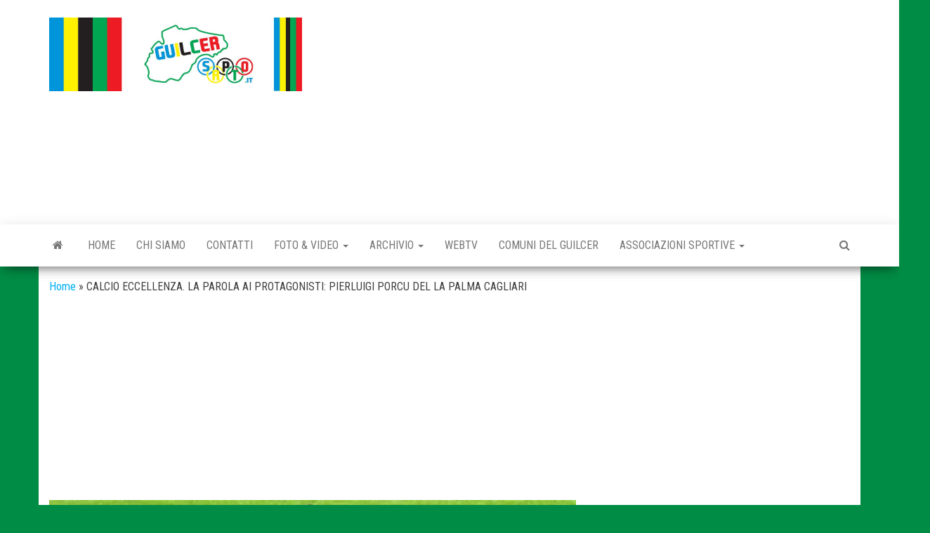

--- FILE ---
content_type: text/html; charset=UTF-8
request_url: https://guilcersport.it/calcio-eccellenza-la-parola-ai-protagonisti-pierluigi-porcu-del-la-palma-cagliari/
body_size: 15806
content:
<!DOCTYPE html>
<html lang="it-IT">
    <head>
        <meta http-equiv="content-type" content="text/html; charset=UTF-8" />
        <meta http-equiv="X-UA-Compatible" content="IE=edge">
        <meta name="viewport" content="width=device-width, initial-scale=1">
        <link rel="pingback" href="https://guilcersport.it/xmlrpc.php" />
        <meta name='robots' content='index, follow, max-image-preview:large, max-snippet:-1, max-video-preview:-1' />
	<style>img:is([sizes="auto" i], [sizes^="auto," i]) { contain-intrinsic-size: 3000px 1500px }</style>
	
	<!-- This site is optimized with the Yoast SEO plugin v25.2 - https://yoast.com/wordpress/plugins/seo/ -->
	<title>CALCIO ECCELLENZA. LA PAROLA AI PROTAGONISTI: PIERLUIGI PORCU DEL LA PALMA CAGLIARI - Guilcer Sport</title>
	<link rel="canonical" href="https://guilcersport.it/calcio-eccellenza-la-parola-ai-protagonisti-pierluigi-porcu-del-la-palma-cagliari/" />
	<meta property="og:locale" content="it_IT" />
	<meta property="og:type" content="article" />
	<meta property="og:title" content="CALCIO ECCELLENZA. LA PAROLA AI PROTAGONISTI: PIERLUIGI PORCU DEL LA PALMA CAGLIARI - Guilcer Sport" />
	<meta property="og:description" content="Basta leggere il curriculum (in allegato al servizio) della sua lunga e prestigiosa carriera sino a oggi, per rendersi conto come per il&hellip;" />
	<meta property="og:url" content="https://guilcersport.it/calcio-eccellenza-la-parola-ai-protagonisti-pierluigi-porcu-del-la-palma-cagliari/" />
	<meta property="og:site_name" content="Guilcer Sport" />
	<meta property="article:publisher" content="https://www.facebook.com/guilcersport" />
	<meta property="article:published_time" content="2016-07-17T10:23:06+00:00" />
	<meta property="article:modified_time" content="2016-09-17T13:59:29+00:00" />
	<meta property="og:image" content="https://i0.wp.com/guilcersport.it/wp-content/uploads/2016/09/Pierluigi-Porcu.jpg?fit=440%2C270&ssl=1" />
	<meta property="og:image:width" content="440" />
	<meta property="og:image:height" content="270" />
	<meta property="og:image:type" content="image/jpeg" />
	<meta name="author" content="Redazione GuilcerSport" />
	<meta name="twitter:card" content="summary_large_image" />
	<meta name="twitter:label1" content="Scritto da" />
	<meta name="twitter:data1" content="Redazione GuilcerSport" />
	<meta name="twitter:label2" content="Tempo di lettura stimato" />
	<meta name="twitter:data2" content="4 minuti" />
	<script type="application/ld+json" class="yoast-schema-graph">{"@context":"https://schema.org","@graph":[{"@type":"Article","@id":"https://guilcersport.it/calcio-eccellenza-la-parola-ai-protagonisti-pierluigi-porcu-del-la-palma-cagliari/#article","isPartOf":{"@id":"https://guilcersport.it/calcio-eccellenza-la-parola-ai-protagonisti-pierluigi-porcu-del-la-palma-cagliari/"},"author":{"name":"Redazione GuilcerSport","@id":"https://guilcersport.it/#/schema/person/9a26dfed3b7a983864c339a8b9d61d5d"},"headline":"CALCIO ECCELLENZA. LA PAROLA AI PROTAGONISTI: PIERLUIGI PORCU DEL LA PALMA CAGLIARI","datePublished":"2016-07-17T10:23:06+00:00","dateModified":"2016-09-17T13:59:29+00:00","mainEntityOfPage":{"@id":"https://guilcersport.it/calcio-eccellenza-la-parola-ai-protagonisti-pierluigi-porcu-del-la-palma-cagliari/"},"wordCount":802,"publisher":{"@id":"https://guilcersport.it/#organization"},"image":{"@id":"https://guilcersport.it/calcio-eccellenza-la-parola-ai-protagonisti-pierluigi-porcu-del-la-palma-cagliari/#primaryimage"},"thumbnailUrl":"https://guilcersport.it/wp-content/uploads/2016/09/Pierluigi-Porcu.jpg","articleSection":["News GuilcerSport"],"inLanguage":"it-IT"},{"@type":"WebPage","@id":"https://guilcersport.it/calcio-eccellenza-la-parola-ai-protagonisti-pierluigi-porcu-del-la-palma-cagliari/","url":"https://guilcersport.it/calcio-eccellenza-la-parola-ai-protagonisti-pierluigi-porcu-del-la-palma-cagliari/","name":"CALCIO ECCELLENZA. LA PAROLA AI PROTAGONISTI: PIERLUIGI PORCU DEL LA PALMA CAGLIARI - Guilcer Sport","isPartOf":{"@id":"https://guilcersport.it/#website"},"primaryImageOfPage":{"@id":"https://guilcersport.it/calcio-eccellenza-la-parola-ai-protagonisti-pierluigi-porcu-del-la-palma-cagliari/#primaryimage"},"image":{"@id":"https://guilcersport.it/calcio-eccellenza-la-parola-ai-protagonisti-pierluigi-porcu-del-la-palma-cagliari/#primaryimage"},"thumbnailUrl":"https://guilcersport.it/wp-content/uploads/2016/09/Pierluigi-Porcu.jpg","datePublished":"2016-07-17T10:23:06+00:00","dateModified":"2016-09-17T13:59:29+00:00","breadcrumb":{"@id":"https://guilcersport.it/calcio-eccellenza-la-parola-ai-protagonisti-pierluigi-porcu-del-la-palma-cagliari/#breadcrumb"},"inLanguage":"it-IT","potentialAction":[{"@type":"ReadAction","target":["https://guilcersport.it/calcio-eccellenza-la-parola-ai-protagonisti-pierluigi-porcu-del-la-palma-cagliari/"]}]},{"@type":"ImageObject","inLanguage":"it-IT","@id":"https://guilcersport.it/calcio-eccellenza-la-parola-ai-protagonisti-pierluigi-porcu-del-la-palma-cagliari/#primaryimage","url":"https://guilcersport.it/wp-content/uploads/2016/09/Pierluigi-Porcu.jpg","contentUrl":"https://guilcersport.it/wp-content/uploads/2016/09/Pierluigi-Porcu.jpg","width":440,"height":270},{"@type":"BreadcrumbList","@id":"https://guilcersport.it/calcio-eccellenza-la-parola-ai-protagonisti-pierluigi-porcu-del-la-palma-cagliari/#breadcrumb","itemListElement":[{"@type":"ListItem","position":1,"name":"Home","item":"https://guilcersport.it/"},{"@type":"ListItem","position":2,"name":"CALCIO ECCELLENZA. LA PAROLA AI PROTAGONISTI: PIERLUIGI PORCU DEL LA PALMA CAGLIARI"}]},{"@type":"WebSite","@id":"https://guilcersport.it/#website","url":"https://guilcersport.it/","name":"GuilcerSport.it","description":"Sport &amp; Territorio","publisher":{"@id":"https://guilcersport.it/#organization"},"potentialAction":[{"@type":"SearchAction","target":{"@type":"EntryPoint","urlTemplate":"https://guilcersport.it/?s={search_term_string}"},"query-input":{"@type":"PropertyValueSpecification","valueRequired":true,"valueName":"search_term_string"}}],"inLanguage":"it-IT"},{"@type":"Organization","@id":"https://guilcersport.it/#organization","name":"GuilcerSport.it","url":"https://guilcersport.it/","logo":{"@type":"ImageObject","inLanguage":"it-IT","@id":"https://guilcersport.it/#/schema/logo/image/","url":"https://guilcersport.it/wp-content/uploads/2016/01/Logo-GuilcerSport-Profilo.jpg","contentUrl":"https://guilcersport.it/wp-content/uploads/2016/01/Logo-GuilcerSport-Profilo.jpg","width":180,"height":180,"caption":"GuilcerSport.it"},"image":{"@id":"https://guilcersport.it/#/schema/logo/image/"},"sameAs":["https://www.facebook.com/guilcersport","https://www.instagram.com/guilcersport.it/","https://www.youtube.com/channel/UCoDJ3m_uOoHm_4J1cZebjaQ"]},{"@type":"Person","@id":"https://guilcersport.it/#/schema/person/9a26dfed3b7a983864c339a8b9d61d5d","name":"Redazione GuilcerSport","image":{"@type":"ImageObject","inLanguage":"it-IT","@id":"https://guilcersport.it/#/schema/person/image/","url":"https://secure.gravatar.com/avatar/2492bdacc9e0717216fc67cc93e16b6d4771777f158664b369ea2977ea470d3b?s=96&d=mm&r=g","contentUrl":"https://secure.gravatar.com/avatar/2492bdacc9e0717216fc67cc93e16b6d4771777f158664b369ea2977ea470d3b?s=96&d=mm&r=g","caption":"Redazione GuilcerSport"},"url":"https://guilcersport.it/author/redazione-guilcersport/"}]}</script>
	<!-- / Yoast SEO plugin. -->


<link rel='dns-prefetch' href='//fonts.googleapis.com' />
<link rel='dns-prefetch' href='//www.googletagmanager.com' />
<link rel="alternate" type="application/rss+xml" title="Guilcer Sport &raquo; Feed" href="https://guilcersport.it/feed/" />
<script type="text/javascript">
/* <![CDATA[ */
window._wpemojiSettings = {"baseUrl":"https:\/\/s.w.org\/images\/core\/emoji\/16.0.1\/72x72\/","ext":".png","svgUrl":"https:\/\/s.w.org\/images\/core\/emoji\/16.0.1\/svg\/","svgExt":".svg","source":{"concatemoji":"https:\/\/guilcersport.it\/wp-includes\/js\/wp-emoji-release.min.js?ver=6.8.3"}};
/*! This file is auto-generated */
!function(s,n){var o,i,e;function c(e){try{var t={supportTests:e,timestamp:(new Date).valueOf()};sessionStorage.setItem(o,JSON.stringify(t))}catch(e){}}function p(e,t,n){e.clearRect(0,0,e.canvas.width,e.canvas.height),e.fillText(t,0,0);var t=new Uint32Array(e.getImageData(0,0,e.canvas.width,e.canvas.height).data),a=(e.clearRect(0,0,e.canvas.width,e.canvas.height),e.fillText(n,0,0),new Uint32Array(e.getImageData(0,0,e.canvas.width,e.canvas.height).data));return t.every(function(e,t){return e===a[t]})}function u(e,t){e.clearRect(0,0,e.canvas.width,e.canvas.height),e.fillText(t,0,0);for(var n=e.getImageData(16,16,1,1),a=0;a<n.data.length;a++)if(0!==n.data[a])return!1;return!0}function f(e,t,n,a){switch(t){case"flag":return n(e,"\ud83c\udff3\ufe0f\u200d\u26a7\ufe0f","\ud83c\udff3\ufe0f\u200b\u26a7\ufe0f")?!1:!n(e,"\ud83c\udde8\ud83c\uddf6","\ud83c\udde8\u200b\ud83c\uddf6")&&!n(e,"\ud83c\udff4\udb40\udc67\udb40\udc62\udb40\udc65\udb40\udc6e\udb40\udc67\udb40\udc7f","\ud83c\udff4\u200b\udb40\udc67\u200b\udb40\udc62\u200b\udb40\udc65\u200b\udb40\udc6e\u200b\udb40\udc67\u200b\udb40\udc7f");case"emoji":return!a(e,"\ud83e\udedf")}return!1}function g(e,t,n,a){var r="undefined"!=typeof WorkerGlobalScope&&self instanceof WorkerGlobalScope?new OffscreenCanvas(300,150):s.createElement("canvas"),o=r.getContext("2d",{willReadFrequently:!0}),i=(o.textBaseline="top",o.font="600 32px Arial",{});return e.forEach(function(e){i[e]=t(o,e,n,a)}),i}function t(e){var t=s.createElement("script");t.src=e,t.defer=!0,s.head.appendChild(t)}"undefined"!=typeof Promise&&(o="wpEmojiSettingsSupports",i=["flag","emoji"],n.supports={everything:!0,everythingExceptFlag:!0},e=new Promise(function(e){s.addEventListener("DOMContentLoaded",e,{once:!0})}),new Promise(function(t){var n=function(){try{var e=JSON.parse(sessionStorage.getItem(o));if("object"==typeof e&&"number"==typeof e.timestamp&&(new Date).valueOf()<e.timestamp+604800&&"object"==typeof e.supportTests)return e.supportTests}catch(e){}return null}();if(!n){if("undefined"!=typeof Worker&&"undefined"!=typeof OffscreenCanvas&&"undefined"!=typeof URL&&URL.createObjectURL&&"undefined"!=typeof Blob)try{var e="postMessage("+g.toString()+"("+[JSON.stringify(i),f.toString(),p.toString(),u.toString()].join(",")+"));",a=new Blob([e],{type:"text/javascript"}),r=new Worker(URL.createObjectURL(a),{name:"wpTestEmojiSupports"});return void(r.onmessage=function(e){c(n=e.data),r.terminate(),t(n)})}catch(e){}c(n=g(i,f,p,u))}t(n)}).then(function(e){for(var t in e)n.supports[t]=e[t],n.supports.everything=n.supports.everything&&n.supports[t],"flag"!==t&&(n.supports.everythingExceptFlag=n.supports.everythingExceptFlag&&n.supports[t]);n.supports.everythingExceptFlag=n.supports.everythingExceptFlag&&!n.supports.flag,n.DOMReady=!1,n.readyCallback=function(){n.DOMReady=!0}}).then(function(){return e}).then(function(){var e;n.supports.everything||(n.readyCallback(),(e=n.source||{}).concatemoji?t(e.concatemoji):e.wpemoji&&e.twemoji&&(t(e.twemoji),t(e.wpemoji)))}))}((window,document),window._wpemojiSettings);
/* ]]> */
</script>
<!-- guilcersport.it is managing ads with Advanced Ads 2.0.9 – https://wpadvancedads.com/ --><script id="guilc-ready">
			window.advanced_ads_ready=function(e,a){a=a||"complete";var d=function(e){return"interactive"===a?"loading"!==e:"complete"===e};d(document.readyState)?e():document.addEventListener("readystatechange",(function(a){d(a.target.readyState)&&e()}),{once:"interactive"===a})},window.advanced_ads_ready_queue=window.advanced_ads_ready_queue||[];		</script>
		<style id='wp-emoji-styles-inline-css' type='text/css'>

	img.wp-smiley, img.emoji {
		display: inline !important;
		border: none !important;
		box-shadow: none !important;
		height: 1em !important;
		width: 1em !important;
		margin: 0 0.07em !important;
		vertical-align: -0.1em !important;
		background: none !important;
		padding: 0 !important;
	}
</style>
<link rel='stylesheet' id='wp-block-library-css' href='https://guilcersport.it/wp-includes/css/dist/block-library/style.min.css?ver=6.8.3' type='text/css' media='all' />
<style id='classic-theme-styles-inline-css' type='text/css'>
/*! This file is auto-generated */
.wp-block-button__link{color:#fff;background-color:#32373c;border-radius:9999px;box-shadow:none;text-decoration:none;padding:calc(.667em + 2px) calc(1.333em + 2px);font-size:1.125em}.wp-block-file__button{background:#32373c;color:#fff;text-decoration:none}
</style>
<style id='global-styles-inline-css' type='text/css'>
:root{--wp--preset--aspect-ratio--square: 1;--wp--preset--aspect-ratio--4-3: 4/3;--wp--preset--aspect-ratio--3-4: 3/4;--wp--preset--aspect-ratio--3-2: 3/2;--wp--preset--aspect-ratio--2-3: 2/3;--wp--preset--aspect-ratio--16-9: 16/9;--wp--preset--aspect-ratio--9-16: 9/16;--wp--preset--color--black: #000000;--wp--preset--color--cyan-bluish-gray: #abb8c3;--wp--preset--color--white: #ffffff;--wp--preset--color--pale-pink: #f78da7;--wp--preset--color--vivid-red: #cf2e2e;--wp--preset--color--luminous-vivid-orange: #ff6900;--wp--preset--color--luminous-vivid-amber: #fcb900;--wp--preset--color--light-green-cyan: #7bdcb5;--wp--preset--color--vivid-green-cyan: #00d084;--wp--preset--color--pale-cyan-blue: #8ed1fc;--wp--preset--color--vivid-cyan-blue: #0693e3;--wp--preset--color--vivid-purple: #9b51e0;--wp--preset--gradient--vivid-cyan-blue-to-vivid-purple: linear-gradient(135deg,rgba(6,147,227,1) 0%,rgb(155,81,224) 100%);--wp--preset--gradient--light-green-cyan-to-vivid-green-cyan: linear-gradient(135deg,rgb(122,220,180) 0%,rgb(0,208,130) 100%);--wp--preset--gradient--luminous-vivid-amber-to-luminous-vivid-orange: linear-gradient(135deg,rgba(252,185,0,1) 0%,rgba(255,105,0,1) 100%);--wp--preset--gradient--luminous-vivid-orange-to-vivid-red: linear-gradient(135deg,rgba(255,105,0,1) 0%,rgb(207,46,46) 100%);--wp--preset--gradient--very-light-gray-to-cyan-bluish-gray: linear-gradient(135deg,rgb(238,238,238) 0%,rgb(169,184,195) 100%);--wp--preset--gradient--cool-to-warm-spectrum: linear-gradient(135deg,rgb(74,234,220) 0%,rgb(151,120,209) 20%,rgb(207,42,186) 40%,rgb(238,44,130) 60%,rgb(251,105,98) 80%,rgb(254,248,76) 100%);--wp--preset--gradient--blush-light-purple: linear-gradient(135deg,rgb(255,206,236) 0%,rgb(152,150,240) 100%);--wp--preset--gradient--blush-bordeaux: linear-gradient(135deg,rgb(254,205,165) 0%,rgb(254,45,45) 50%,rgb(107,0,62) 100%);--wp--preset--gradient--luminous-dusk: linear-gradient(135deg,rgb(255,203,112) 0%,rgb(199,81,192) 50%,rgb(65,88,208) 100%);--wp--preset--gradient--pale-ocean: linear-gradient(135deg,rgb(255,245,203) 0%,rgb(182,227,212) 50%,rgb(51,167,181) 100%);--wp--preset--gradient--electric-grass: linear-gradient(135deg,rgb(202,248,128) 0%,rgb(113,206,126) 100%);--wp--preset--gradient--midnight: linear-gradient(135deg,rgb(2,3,129) 0%,rgb(40,116,252) 100%);--wp--preset--font-size--small: 13px;--wp--preset--font-size--medium: 20px;--wp--preset--font-size--large: 36px;--wp--preset--font-size--x-large: 42px;--wp--preset--spacing--20: 0.44rem;--wp--preset--spacing--30: 0.67rem;--wp--preset--spacing--40: 1rem;--wp--preset--spacing--50: 1.5rem;--wp--preset--spacing--60: 2.25rem;--wp--preset--spacing--70: 3.38rem;--wp--preset--spacing--80: 5.06rem;--wp--preset--shadow--natural: 6px 6px 9px rgba(0, 0, 0, 0.2);--wp--preset--shadow--deep: 12px 12px 50px rgba(0, 0, 0, 0.4);--wp--preset--shadow--sharp: 6px 6px 0px rgba(0, 0, 0, 0.2);--wp--preset--shadow--outlined: 6px 6px 0px -3px rgba(255, 255, 255, 1), 6px 6px rgba(0, 0, 0, 1);--wp--preset--shadow--crisp: 6px 6px 0px rgba(0, 0, 0, 1);}:where(.is-layout-flex){gap: 0.5em;}:where(.is-layout-grid){gap: 0.5em;}body .is-layout-flex{display: flex;}.is-layout-flex{flex-wrap: wrap;align-items: center;}.is-layout-flex > :is(*, div){margin: 0;}body .is-layout-grid{display: grid;}.is-layout-grid > :is(*, div){margin: 0;}:where(.wp-block-columns.is-layout-flex){gap: 2em;}:where(.wp-block-columns.is-layout-grid){gap: 2em;}:where(.wp-block-post-template.is-layout-flex){gap: 1.25em;}:where(.wp-block-post-template.is-layout-grid){gap: 1.25em;}.has-black-color{color: var(--wp--preset--color--black) !important;}.has-cyan-bluish-gray-color{color: var(--wp--preset--color--cyan-bluish-gray) !important;}.has-white-color{color: var(--wp--preset--color--white) !important;}.has-pale-pink-color{color: var(--wp--preset--color--pale-pink) !important;}.has-vivid-red-color{color: var(--wp--preset--color--vivid-red) !important;}.has-luminous-vivid-orange-color{color: var(--wp--preset--color--luminous-vivid-orange) !important;}.has-luminous-vivid-amber-color{color: var(--wp--preset--color--luminous-vivid-amber) !important;}.has-light-green-cyan-color{color: var(--wp--preset--color--light-green-cyan) !important;}.has-vivid-green-cyan-color{color: var(--wp--preset--color--vivid-green-cyan) !important;}.has-pale-cyan-blue-color{color: var(--wp--preset--color--pale-cyan-blue) !important;}.has-vivid-cyan-blue-color{color: var(--wp--preset--color--vivid-cyan-blue) !important;}.has-vivid-purple-color{color: var(--wp--preset--color--vivid-purple) !important;}.has-black-background-color{background-color: var(--wp--preset--color--black) !important;}.has-cyan-bluish-gray-background-color{background-color: var(--wp--preset--color--cyan-bluish-gray) !important;}.has-white-background-color{background-color: var(--wp--preset--color--white) !important;}.has-pale-pink-background-color{background-color: var(--wp--preset--color--pale-pink) !important;}.has-vivid-red-background-color{background-color: var(--wp--preset--color--vivid-red) !important;}.has-luminous-vivid-orange-background-color{background-color: var(--wp--preset--color--luminous-vivid-orange) !important;}.has-luminous-vivid-amber-background-color{background-color: var(--wp--preset--color--luminous-vivid-amber) !important;}.has-light-green-cyan-background-color{background-color: var(--wp--preset--color--light-green-cyan) !important;}.has-vivid-green-cyan-background-color{background-color: var(--wp--preset--color--vivid-green-cyan) !important;}.has-pale-cyan-blue-background-color{background-color: var(--wp--preset--color--pale-cyan-blue) !important;}.has-vivid-cyan-blue-background-color{background-color: var(--wp--preset--color--vivid-cyan-blue) !important;}.has-vivid-purple-background-color{background-color: var(--wp--preset--color--vivid-purple) !important;}.has-black-border-color{border-color: var(--wp--preset--color--black) !important;}.has-cyan-bluish-gray-border-color{border-color: var(--wp--preset--color--cyan-bluish-gray) !important;}.has-white-border-color{border-color: var(--wp--preset--color--white) !important;}.has-pale-pink-border-color{border-color: var(--wp--preset--color--pale-pink) !important;}.has-vivid-red-border-color{border-color: var(--wp--preset--color--vivid-red) !important;}.has-luminous-vivid-orange-border-color{border-color: var(--wp--preset--color--luminous-vivid-orange) !important;}.has-luminous-vivid-amber-border-color{border-color: var(--wp--preset--color--luminous-vivid-amber) !important;}.has-light-green-cyan-border-color{border-color: var(--wp--preset--color--light-green-cyan) !important;}.has-vivid-green-cyan-border-color{border-color: var(--wp--preset--color--vivid-green-cyan) !important;}.has-pale-cyan-blue-border-color{border-color: var(--wp--preset--color--pale-cyan-blue) !important;}.has-vivid-cyan-blue-border-color{border-color: var(--wp--preset--color--vivid-cyan-blue) !important;}.has-vivid-purple-border-color{border-color: var(--wp--preset--color--vivid-purple) !important;}.has-vivid-cyan-blue-to-vivid-purple-gradient-background{background: var(--wp--preset--gradient--vivid-cyan-blue-to-vivid-purple) !important;}.has-light-green-cyan-to-vivid-green-cyan-gradient-background{background: var(--wp--preset--gradient--light-green-cyan-to-vivid-green-cyan) !important;}.has-luminous-vivid-amber-to-luminous-vivid-orange-gradient-background{background: var(--wp--preset--gradient--luminous-vivid-amber-to-luminous-vivid-orange) !important;}.has-luminous-vivid-orange-to-vivid-red-gradient-background{background: var(--wp--preset--gradient--luminous-vivid-orange-to-vivid-red) !important;}.has-very-light-gray-to-cyan-bluish-gray-gradient-background{background: var(--wp--preset--gradient--very-light-gray-to-cyan-bluish-gray) !important;}.has-cool-to-warm-spectrum-gradient-background{background: var(--wp--preset--gradient--cool-to-warm-spectrum) !important;}.has-blush-light-purple-gradient-background{background: var(--wp--preset--gradient--blush-light-purple) !important;}.has-blush-bordeaux-gradient-background{background: var(--wp--preset--gradient--blush-bordeaux) !important;}.has-luminous-dusk-gradient-background{background: var(--wp--preset--gradient--luminous-dusk) !important;}.has-pale-ocean-gradient-background{background: var(--wp--preset--gradient--pale-ocean) !important;}.has-electric-grass-gradient-background{background: var(--wp--preset--gradient--electric-grass) !important;}.has-midnight-gradient-background{background: var(--wp--preset--gradient--midnight) !important;}.has-small-font-size{font-size: var(--wp--preset--font-size--small) !important;}.has-medium-font-size{font-size: var(--wp--preset--font-size--medium) !important;}.has-large-font-size{font-size: var(--wp--preset--font-size--large) !important;}.has-x-large-font-size{font-size: var(--wp--preset--font-size--x-large) !important;}
:where(.wp-block-post-template.is-layout-flex){gap: 1.25em;}:where(.wp-block-post-template.is-layout-grid){gap: 1.25em;}
:where(.wp-block-columns.is-layout-flex){gap: 2em;}:where(.wp-block-columns.is-layout-grid){gap: 2em;}
:root :where(.wp-block-pullquote){font-size: 1.5em;line-height: 1.6;}
</style>
<link rel='stylesheet' id='contact-form-7-css' href='https://guilcersport.it/wp-content/plugins/contact-form-7/includes/css/styles.css?ver=6.0.6' type='text/css' media='all' />
<link rel='stylesheet' id='wp-polls-css' href='https://guilcersport.it/wp-content/plugins/wp-polls/polls-css.css?ver=2.77.3' type='text/css' media='all' />
<style id='wp-polls-inline-css' type='text/css'>
.wp-polls .pollbar {
	margin: 1px;
	font-size: 6px;
	line-height: 8px;
	height: 8px;
	background-image: url('https://guilcersport.it/wp-content/plugins/wp-polls/images/default/pollbg.gif');
	border: 1px solid #c8c8c8;
}

</style>
<link rel='stylesheet' id='envo-magazine-fonts-css' href='https://fonts.googleapis.com/css?family=Roboto+Condensed%3A300%2C400%2C700&#038;subset=latin%2Clatin-ext' type='text/css' media='all' />
<link rel='stylesheet' id='bootstrap-css' href='https://guilcersport.it/wp-content/themes/envo-magazine/css/bootstrap.css?ver=3.3.7' type='text/css' media='all' />
<link rel='stylesheet' id='envo-magazine-stylesheet-css' href='https://guilcersport.it/wp-content/themes/envo-magazine/style.css?ver=1.3.12' type='text/css' media='all' />
<link rel='stylesheet' id='font-awesome-css' href='https://guilcersport.it/wp-content/themes/envo-magazine/css/font-awesome.min.css?ver=4.7.0' type='text/css' media='all' />
<link rel='stylesheet' id='youtube-channel-gallery-css' href='https://guilcersport.it/wp-content/plugins/youtube-channel-gallery/styles.css?ver=6.8.3' type='text/css' media='all' />
<link rel='stylesheet' id='jquery.magnific-popup-css' href='https://guilcersport.it/wp-content/plugins/youtube-channel-gallery/magnific-popup.css?ver=6.8.3' type='text/css' media='all' />
<link rel='stylesheet' id='tablepress-default-css' href='https://guilcersport.it/wp-content/plugins/tablepress/css/build/default.css?ver=3.1.3' type='text/css' media='all' />
<link rel='stylesheet' id='__EPYT__style-css' href='https://guilcersport.it/wp-content/plugins/youtube-embed-plus/styles/ytprefs.min.css?ver=14.2.3' type='text/css' media='all' />
<style id='__EPYT__style-inline-css' type='text/css'>

                .epyt-gallery-thumb {
                        width: 33.333%;
                }
                
</style>
<script type="text/javascript" src="https://guilcersport.it/wp-includes/js/jquery/jquery.min.js?ver=3.7.1" id="jquery-core-js"></script>
<script type="text/javascript" src="https://guilcersport.it/wp-includes/js/jquery/jquery-migrate.min.js?ver=3.4.1" id="jquery-migrate-js"></script>
<script type="text/javascript" id="__ytprefs__-js-extra">
/* <![CDATA[ */
var _EPYT_ = {"ajaxurl":"https:\/\/guilcersport.it\/wp-admin\/admin-ajax.php","security":"ad0478048c","gallery_scrolloffset":"20","eppathtoscripts":"https:\/\/guilcersport.it\/wp-content\/plugins\/youtube-embed-plus\/scripts\/","eppath":"https:\/\/guilcersport.it\/wp-content\/plugins\/youtube-embed-plus\/","epresponsiveselector":"[\"iframe.__youtube_prefs__\",\"iframe[src*='youtube.com']\",\"iframe[src*='youtube-nocookie.com']\",\"iframe[data-ep-src*='youtube.com']\",\"iframe[data-ep-src*='youtube-nocookie.com']\",\"iframe[data-ep-gallerysrc*='youtube.com']\"]","epdovol":"1","version":"14.2.3","evselector":"iframe.__youtube_prefs__[src], iframe[src*=\"youtube.com\/embed\/\"], iframe[src*=\"youtube-nocookie.com\/embed\/\"]","ajax_compat":"","maxres_facade":"eager","ytapi_load":"light","pause_others":"","stopMobileBuffer":"1","facade_mode":"","not_live_on_channel":""};
/* ]]> */
</script>
<script type="text/javascript" src="https://guilcersport.it/wp-content/plugins/youtube-embed-plus/scripts/ytprefs.min.js?ver=14.2.3" id="__ytprefs__-js"></script>
<link rel="https://api.w.org/" href="https://guilcersport.it/wp-json/" /><link rel="alternate" title="JSON" type="application/json" href="https://guilcersport.it/wp-json/wp/v2/posts/9940" /><link rel="EditURI" type="application/rsd+xml" title="RSD" href="https://guilcersport.it/xmlrpc.php?rsd" />
<meta name="generator" content="WordPress 6.8.3" />
<link rel='shortlink' href='https://guilcersport.it/?p=9940' />
<link rel="alternate" title="oEmbed (JSON)" type="application/json+oembed" href="https://guilcersport.it/wp-json/oembed/1.0/embed?url=https%3A%2F%2Fguilcersport.it%2Fcalcio-eccellenza-la-parola-ai-protagonisti-pierluigi-porcu-del-la-palma-cagliari%2F" />
<link rel="alternate" title="oEmbed (XML)" type="text/xml+oembed" href="https://guilcersport.it/wp-json/oembed/1.0/embed?url=https%3A%2F%2Fguilcersport.it%2Fcalcio-eccellenza-la-parola-ai-protagonisti-pierluigi-porcu-del-la-palma-cagliari%2F&#038;format=xml" />
<!-- auto ad code generated by Easy Google AdSense plugin v1.0.13 --><script async src="https://pagead2.googlesyndication.com/pagead/js/adsbygoogle.js?client=ca-ca-pub-8038926692099082" crossorigin="anonymous"></script><!-- Easy Google AdSense plugin -->
		<!-- GA Google Analytics @ https://m0n.co/ga -->
		<script>
			(function(i,s,o,g,r,a,m){i['GoogleAnalyticsObject']=r;i[r]=i[r]||function(){
			(i[r].q=i[r].q||[]).push(arguments)},i[r].l=1*new Date();a=s.createElement(o),
			m=s.getElementsByTagName(o)[0];a.async=1;a.src=g;m.parentNode.insertBefore(a,m)
			})(window,document,'script','https://www.google-analytics.com/analytics.js','ga');
			ga('create', 'UA-71854175-1', 'auto');
			ga('set', 'anonymizeIp', true);
			ga('set', 'forceSSL', true);
			ga('send', 'pageview');
		</script>

	<meta name="generator" content="Site Kit by Google 1.154.0" /><link rel="stylesheet" type="text/css" href="https://guilcersport.it/wp-content/plugins/pwaplusphp/css/style.css" />
<!-- Meta tag Google AdSense aggiunti da Site Kit -->
<meta name="google-adsense-platform-account" content="ca-host-pub-2644536267352236">
<meta name="google-adsense-platform-domain" content="sitekit.withgoogle.com">
<!-- Fine dei meta tag Google AdSense aggiunti da Site Kit -->
	<style type="text/css" id="envo-magazine-header-css">
				.site-title,
		.site-description {
			position: absolute;
			clip: rect(1px, 1px, 1px, 1px);
		}
		
	</style>
	<style type="text/css" id="custom-background-css">
body.custom-background { background-color: #008c45; }
</style>
	<link rel="icon" href="https://guilcersport.it/wp-content/uploads/2016/01/Logo-GuilcerSport-Profilo-70x70.jpg" sizes="32x32" />
<link rel="icon" href="https://guilcersport.it/wp-content/uploads/2016/01/Logo-GuilcerSport-Profilo.jpg" sizes="192x192" />
<link rel="apple-touch-icon" href="https://guilcersport.it/wp-content/uploads/2016/01/Logo-GuilcerSport-Profilo.jpg" />
<meta name="msapplication-TileImage" content="https://guilcersport.it/wp-content/uploads/2016/01/Logo-GuilcerSport-Profilo.jpg" />
		<style type="text/css" id="wp-custom-css">
						</style>
		    </head>
    <body data-rsssl=1 id="blog" class="wp-singular post-template-default single single-post postid-9940 single-format-standard custom-background wp-custom-logo wp-theme-envo-magazine aa-prefix-guilc-">
        <a class="skip-link screen-reader-text" href="#site-content">Vai al contenuto</a>        <div class="site-header container-fluid">
    <div class="container" >
        <div class="row" >
            <div class="site-heading col-md-4" >
                <div class="site-branding-logo">
                    <a href="https://guilcersport.it/" class="custom-logo-link" rel="home"><img width="1024" height="300" src="https://guilcersport.it/wp-content/uploads/2018/08/cropped-Banner-Rettangolare-1024X300-Logo-GuilcerSport.jpg" class="custom-logo" alt="Guilcer Sport" decoding="async" fetchpriority="high" srcset="https://guilcersport.it/wp-content/uploads/2018/08/cropped-Banner-Rettangolare-1024X300-Logo-GuilcerSport.jpg 1024w, https://guilcersport.it/wp-content/uploads/2018/08/cropped-Banner-Rettangolare-1024X300-Logo-GuilcerSport-300x88.jpg 300w, https://guilcersport.it/wp-content/uploads/2018/08/cropped-Banner-Rettangolare-1024X300-Logo-GuilcerSport-768x225.jpg 768w" sizes="(max-width: 1024px) 100vw, 1024px" /></a>                </div>
                <div class="site-branding-text">
                                            <p class="site-title"><a href="https://guilcersport.it/" rel="home">Guilcer Sport</a></p>
                    
                                            <p class="site-description">
                            Sport &amp; Territorio                        </p>
                                    </div><!-- .site-branding-text -->
            </div>
                            <div class="site-heading-sidebar col-md-8" >
                    <div id="content-header-section" class="text-right">
                        <div class="widget guilc-widget"><script async src="//pagead2.googlesyndication.com/pagead/js/adsbygoogle.js?client=ca-pub-8038926692099082" crossorigin="anonymous"></script><ins class="adsbygoogle" style="display:block;" data-ad-client="ca-pub-8038926692099082" 
data-ad-slot="3291047981" 
data-ad-format="auto"></ins>
<script> 
(adsbygoogle = window.adsbygoogle || []).push({}); 
</script>
</div>	
                    </div>
                </div>
            	
        </div>
    </div>
</div>
 
<div class="main-menu">
    <nav id="site-navigation" class="navbar navbar-default">     
        <div class="container">   
            <div class="navbar-header">
                                <button id="main-menu-panel" class="open-panel visible-xs" data-panel="main-menu-panel">
                        <span></span>
                        <span></span>
                        <span></span>
                    </button>
                            </div> 
                        <ul class="nav navbar-nav search-icon navbar-left hidden-xs">
                <li class="home-icon">
                    <a href="https://guilcersport.it/" title="Guilcer Sport">
                        <i class="fa fa-home"></i>
                    </a>
                </li>
            </ul>
            <div class="menu-container"><ul id="menu-menu-principale" class="nav navbar-nav navbar-left"><li itemscope="itemscope" itemtype="https://www.schema.org/SiteNavigationElement" id="menu-item-54" class="menu-item menu-item-type-custom menu-item-object-custom menu-item-home menu-item-54"><a title="Home" href="https://guilcersport.it">Home</a></li>
<li itemscope="itemscope" itemtype="https://www.schema.org/SiteNavigationElement" id="menu-item-53" class="menu-item menu-item-type-post_type menu-item-object-page menu-item-53"><a title="Chi siamo" href="https://guilcersport.it/chi-siamo/">Chi siamo</a></li>
<li itemscope="itemscope" itemtype="https://www.schema.org/SiteNavigationElement" id="menu-item-52" class="menu-item menu-item-type-post_type menu-item-object-page menu-item-52"><a title="Contatti" href="https://guilcersport.it/contatti/">Contatti</a></li>
<li itemscope="itemscope" itemtype="https://www.schema.org/SiteNavigationElement" id="menu-item-55" class="menu-item menu-item-type-custom menu-item-object-custom menu-item-has-children menu-item-55 dropdown"><a title="Foto &amp; Video" href="#" data-toggle="dropdown" class="dropdown-toggle" aria-haspopup="true">Foto &#038; Video <span class="caret"></span></a>
<ul role="menu" class=" dropdown-menu" >
	<li itemscope="itemscope" itemtype="https://www.schema.org/SiteNavigationElement" id="menu-item-51" class="menu-item menu-item-type-post_type menu-item-object-page menu-item-51"><a title="Fotografie" href="https://guilcersport.it/fotografie/">Fotografie</a></li>
	<li itemscope="itemscope" itemtype="https://www.schema.org/SiteNavigationElement" id="menu-item-50" class="menu-item menu-item-type-post_type menu-item-object-page menu-item-50"><a title="Video YouTube" href="https://guilcersport.it/video/">Video YouTube</a></li>
	<li itemscope="itemscope" itemtype="https://www.schema.org/SiteNavigationElement" id="menu-item-29015" class="menu-item menu-item-type-taxonomy menu-item-object-category menu-item-29015"><a title="Video Coronavirus" href="https://guilcersport.it/category/video-coronavirus/">Video Coronavirus</a></li>
</ul>
</li>
<li itemscope="itemscope" itemtype="https://www.schema.org/SiteNavigationElement" id="menu-item-56" class="menu-item menu-item-type-custom menu-item-object-custom menu-item-has-children menu-item-56 dropdown"><a title="Archivio" href="#" data-toggle="dropdown" class="dropdown-toggle" aria-haspopup="true">Archivio <span class="caret"></span></a>
<ul role="menu" class=" dropdown-menu" >
	<li itemscope="itemscope" itemtype="https://www.schema.org/SiteNavigationElement" id="menu-item-10483" class="menu-item menu-item-type-taxonomy menu-item-object-category current-post-ancestor current-menu-parent current-post-parent menu-item-10483"><a title="News GuilcerSport" href="https://guilcersport.it/category/news-guilcersport/">News GuilcerSport</a></li>
	<li itemscope="itemscope" itemtype="https://www.schema.org/SiteNavigationElement" id="menu-item-10487" class="menu-item menu-item-type-taxonomy menu-item-object-category menu-item-10487"><a title="Altre News" href="https://guilcersport.it/category/altre-news/">Altre News</a></li>
	<li itemscope="itemscope" itemtype="https://www.schema.org/SiteNavigationElement" id="menu-item-10488" class="menu-item menu-item-type-taxonomy menu-item-object-category menu-item-10488"><a title="Comunicati Stampa GuilcerSport" href="https://guilcersport.it/category/comunicati-stampa-guilcersport/">Comunicati Stampa GuilcerSport</a></li>
	<li itemscope="itemscope" itemtype="https://www.schema.org/SiteNavigationElement" id="menu-item-10489" class="menu-item menu-item-type-taxonomy menu-item-object-category menu-item-10489"><a title="Storie di Sport del Guilcer" href="https://guilcersport.it/category/storie-di-sport-del-guilcer/">Storie di Sport del Guilcer</a></li>
	<li itemscope="itemscope" itemtype="https://www.schema.org/SiteNavigationElement" id="menu-item-14652" class="menu-item menu-item-type-taxonomy menu-item-object-category menu-item-14652"><a title="Polvere di Stelle GuilcerSport" href="https://guilcersport.it/category/polvere-di-stelle-guilcersport/">Polvere di Stelle GuilcerSport</a></li>
	<li itemscope="itemscope" itemtype="https://www.schema.org/SiteNavigationElement" id="menu-item-10490" class="menu-item menu-item-type-taxonomy menu-item-object-category menu-item-10490"><a title="Interviste GuilcerSport" href="https://guilcersport.it/category/interviste-guilcersport/">Interviste GuilcerSport</a></li>
	<li itemscope="itemscope" itemtype="https://www.schema.org/SiteNavigationElement" id="menu-item-10491" class="menu-item menu-item-type-taxonomy menu-item-object-category menu-item-10491"><a title="Sport... oltre il Guilcer" href="https://guilcersport.it/category/sport-oltre-il-guilcer/">Sport&#8230; oltre il Guilcer</a></li>
	<li itemscope="itemscope" itemtype="https://www.schema.org/SiteNavigationElement" id="menu-item-10492" class="menu-item menu-item-type-taxonomy menu-item-object-category menu-item-10492"><a title="Selfie GuilcerSport" href="https://guilcersport.it/category/selfie-guilcersport/">Selfie GuilcerSport</a></li>
	<li itemscope="itemscope" itemtype="https://www.schema.org/SiteNavigationElement" id="menu-item-10493" class="menu-item menu-item-type-taxonomy menu-item-object-category menu-item-10493"><a title="Rassegna Stampa GuilcerSport" href="https://guilcersport.it/category/rassegna-stampa-guilcersport/">Rassegna Stampa GuilcerSport</a></li>
</ul>
</li>
<li itemscope="itemscope" itemtype="https://www.schema.org/SiteNavigationElement" id="menu-item-6562" class="menu-item menu-item-type-post_type menu-item-object-page menu-item-6562"><a title="WebTV" href="https://guilcersport.it/webtv/">WebTV</a></li>
<li itemscope="itemscope" itemtype="https://www.schema.org/SiteNavigationElement" id="menu-item-135" class="menu-item menu-item-type-post_type menu-item-object-page menu-item-135"><a title="Comuni del Guilcer" href="https://guilcersport.it/comuni-del-guilcer/">Comuni del Guilcer</a></li>
<li itemscope="itemscope" itemtype="https://www.schema.org/SiteNavigationElement" id="menu-item-7176" class="menu-item menu-item-type-custom menu-item-object-custom menu-item-has-children menu-item-7176 dropdown"><a title="Associazioni Sportive" href="#" data-toggle="dropdown" class="dropdown-toggle" aria-haspopup="true">Associazioni Sportive <span class="caret"></span></a>
<ul role="menu" class=" dropdown-menu" >
	<li itemscope="itemscope" itemtype="https://www.schema.org/SiteNavigationElement" id="menu-item-6236" class="menu-item menu-item-type-custom menu-item-object-custom menu-item-has-children menu-item-6236 dropdown-submenu"><a title="Abbasanta" href="#">Abbasanta</a>
	<ul role="menu" class=" dropdown-menu" >
		<li itemscope="itemscope" itemtype="https://www.schema.org/SiteNavigationElement" id="menu-item-7096" class="menu-item menu-item-type-post_type menu-item-object-page menu-item-7096"><a title="Associazione Ippica Su Seddatzu Abbasanta" href="https://guilcersport.it/associazione-ippica-su-seddatzu-abbasanta/">Associazione Ippica Su Seddatzu Abbasanta</a></li>
		<li itemscope="itemscope" itemtype="https://www.schema.org/SiteNavigationElement" id="menu-item-7095" class="menu-item menu-item-type-post_type menu-item-object-page menu-item-7095"><a title="A.S.D. Judo Club Center Abbasanta" href="https://guilcersport.it/s-d-judo-club-center-abbasanta/">A.S.D. Judo Club Center Abbasanta</a></li>
		<li itemscope="itemscope" itemtype="https://www.schema.org/SiteNavigationElement" id="menu-item-6224" class="menu-item menu-item-type-post_type menu-item-object-page menu-item-6224"><a title="G.S. Abbasanta Calcio" href="https://guilcersport.it/g-s-abbasanta-calcio/">G.S. Abbasanta Calcio</a></li>
	</ul>
</li>
	<li itemscope="itemscope" itemtype="https://www.schema.org/SiteNavigationElement" id="menu-item-6240" class="menu-item menu-item-type-custom menu-item-object-custom menu-item-has-children menu-item-6240 dropdown-submenu"><a title="Aidomaggiore" href="#">Aidomaggiore</a>
	<ul role="menu" class=" dropdown-menu" >
		<li itemscope="itemscope" itemtype="https://www.schema.org/SiteNavigationElement" id="menu-item-6680" class="menu-item menu-item-type-post_type menu-item-object-page menu-item-6680"><a title="A.S.D. Aidomaggiorese Calcio" href="https://guilcersport.it/s-d-aidomaggiorese-calcio/">A.S.D. Aidomaggiorese Calcio</a></li>
		<li itemscope="itemscope" itemtype="https://www.schema.org/SiteNavigationElement" id="menu-item-7097" class="menu-item menu-item-type-post_type menu-item-object-page menu-item-7097"><a title="Società Ippica Aidomaggiorese" href="https://guilcersport.it/societa-ippica-aidomaggiorese/">Società Ippica Aidomaggiorese</a></li>
	</ul>
</li>
	<li itemscope="itemscope" itemtype="https://www.schema.org/SiteNavigationElement" id="menu-item-6244" class="menu-item menu-item-type-custom menu-item-object-custom menu-item-6244"><a title="Boroneddu" href="#">Boroneddu</a></li>
	<li itemscope="itemscope" itemtype="https://www.schema.org/SiteNavigationElement" id="menu-item-6237" class="menu-item menu-item-type-custom menu-item-object-custom menu-item-has-children menu-item-6237 dropdown-submenu"><a title="Ghilarza" href="#">Ghilarza</a>
	<ul role="menu" class=" dropdown-menu" >
		<li itemscope="itemscope" itemtype="https://www.schema.org/SiteNavigationElement" id="menu-item-6223" class="menu-item menu-item-type-post_type menu-item-object-page menu-item-6223"><a title="A.S.D. Basket Ghilarza" href="https://guilcersport.it/a-s-d-basket-ghilarza/">A.S.D. Basket Ghilarza</a></li>
		<li itemscope="itemscope" itemtype="https://www.schema.org/SiteNavigationElement" id="menu-item-6670" class="menu-item menu-item-type-post_type menu-item-object-page menu-item-6670"><a title="A.S.D. Dragonfly Ghilarza" href="https://guilcersport.it/s-d-dragonfly-ghilarza/">A.S.D. Dragonfly Ghilarza</a></li>
		<li itemscope="itemscope" itemtype="https://www.schema.org/SiteNavigationElement" id="menu-item-6674" class="menu-item menu-item-type-post_type menu-item-object-page menu-item-6674"><a title="A.S.D. Tennis Club Ghilarza" href="https://guilcersport.it/s-d-tennis-club-ghilarza/">A.S.D. Tennis Club Ghilarza</a></li>
		<li itemscope="itemscope" itemtype="https://www.schema.org/SiteNavigationElement" id="menu-item-6675" class="menu-item menu-item-type-post_type menu-item-object-page menu-item-6675"><a title="A.S.D. Tennistavolo Guilcier Ghilarza" href="https://guilcersport.it/s-d-tennistavolo-guilcier-ghilarza/">A.S.D. Tennistavolo Guilcier Ghilarza</a></li>
		<li itemscope="itemscope" itemtype="https://www.schema.org/SiteNavigationElement" id="menu-item-6671" class="menu-item menu-item-type-post_type menu-item-object-page menu-item-6671"><a title="A.S.D. Tiro a Volo Suerzu Ghilarza" href="https://guilcersport.it/s-d-tiro-volo-suerzu-ghilarza/">A.S.D. Tiro a Volo Suerzu Ghilarza</a></li>
		<li itemscope="itemscope" itemtype="https://www.schema.org/SiteNavigationElement" id="menu-item-6676" class="menu-item menu-item-type-post_type menu-item-object-page menu-item-6676"><a title="Circolo Bocciofilo Sa Teula Ghilarza" href="https://guilcersport.it/circolo-bocciofilo-sa-teula-ghilarza/">Circolo Bocciofilo Sa Teula Ghilarza</a></li>
		<li itemscope="itemscope" itemtype="https://www.schema.org/SiteNavigationElement" id="menu-item-6672" class="menu-item menu-item-type-post_type menu-item-object-page menu-item-6672"><a title="Danza Omodeo Ghilarza" href="https://guilcersport.it/danza-omodeo-ghilarza/">Danza Omodeo Ghilarza</a></li>
		<li itemscope="itemscope" itemtype="https://www.schema.org/SiteNavigationElement" id="menu-item-136" class="menu-item menu-item-type-post_type menu-item-object-page menu-item-136"><a title="GSD Volley 2008 Ghilarza" href="https://guilcersport.it/gsd-volley-2008-ghilarza/">GSD Volley 2008 Ghilarza</a></li>
		<li itemscope="itemscope" itemtype="https://www.schema.org/SiteNavigationElement" id="menu-item-6225" class="menu-item menu-item-type-post_type menu-item-object-page menu-item-6225"><a title="U.S. Ghilarza Calcio" href="https://guilcersport.it/u-s-ghilarza-calcio/">U.S. Ghilarza Calcio</a></li>
	</ul>
</li>
	<li itemscope="itemscope" itemtype="https://www.schema.org/SiteNavigationElement" id="menu-item-6238" class="menu-item menu-item-type-custom menu-item-object-custom menu-item-has-children menu-item-6238 dropdown-submenu"><a title="Norbello" href="#">Norbello</a>
	<ul role="menu" class=" dropdown-menu" >
		<li itemscope="itemscope" itemtype="https://www.schema.org/SiteNavigationElement" id="menu-item-6683" class="menu-item menu-item-type-post_type menu-item-object-page menu-item-6683"><a title="Associazione Ippica Norbellese" href="https://guilcersport.it/associazione-ippica-norbellese/">Associazione Ippica Norbellese</a></li>
		<li itemscope="itemscope" itemtype="https://www.schema.org/SiteNavigationElement" id="menu-item-6673" class="menu-item menu-item-type-post_type menu-item-object-page menu-item-6673"><a title="A.S.D. Guilcier Team La Città" href="https://guilcersport.it/s-d-guilcier-team-la-citta/">A.S.D. Guilcier Team La Città</a></li>
		<li itemscope="itemscope" itemtype="https://www.schema.org/SiteNavigationElement" id="menu-item-141" class="menu-item menu-item-type-post_type menu-item-object-page menu-item-141"><a title="A.S.D. Tennistavolo Norbello" href="https://guilcersport.it/a-s-d-tennistavolo-norbello/">A.S.D. Tennistavolo Norbello</a></li>
		<li itemscope="itemscope" itemtype="https://www.schema.org/SiteNavigationElement" id="menu-item-6222" class="menu-item menu-item-type-post_type menu-item-object-page menu-item-6222"><a title="U.P.D. Calcio Norbello" href="https://guilcersport.it/u-p-d-calcio-norbello/">U.P.D. Calcio Norbello</a></li>
	</ul>
</li>
	<li itemscope="itemscope" itemtype="https://www.schema.org/SiteNavigationElement" id="menu-item-6241" class="menu-item menu-item-type-custom menu-item-object-custom menu-item-has-children menu-item-6241 dropdown-submenu"><a title="Paulilatino" href="#">Paulilatino</a>
	<ul role="menu" class=" dropdown-menu" >
		<li itemscope="itemscope" itemtype="https://www.schema.org/SiteNavigationElement" id="menu-item-7092" class="menu-item menu-item-type-post_type menu-item-object-page menu-item-7092"><a title="A.S.D. Circolo Ippico Paulese" href="https://guilcersport.it/a-s-d-circolo-ippico-paulese/">A.S.D. Circolo Ippico Paulese</a></li>
		<li itemscope="itemscope" itemtype="https://www.schema.org/SiteNavigationElement" id="menu-item-7090" class="menu-item menu-item-type-post_type menu-item-object-page menu-item-7090"><a title="A.S.D. NGS Paulese Calcio" href="https://guilcersport.it/a-s-d-ngs-paulese-calcio/">A.S.D. NGS Paulese Calcio</a></li>
		<li itemscope="itemscope" itemtype="https://www.schema.org/SiteNavigationElement" id="menu-item-7091" class="menu-item menu-item-type-post_type menu-item-object-page menu-item-7091"><a title="A.S.D. Phlox Paulese" href="https://guilcersport.it/a-s-d-phlox-paulese/">A.S.D. Phlox Paulese</a></li>
		<li itemscope="itemscope" itemtype="https://www.schema.org/SiteNavigationElement" id="menu-item-6220" class="menu-item menu-item-type-post_type menu-item-object-page menu-item-6220"><a title="A.S.D. Tennistavolo Paulilatino" href="https://guilcersport.it/a-s-d-tennistavolo-paulilatino/">A.S.D. Tennistavolo Paulilatino</a></li>
	</ul>
</li>
	<li itemscope="itemscope" itemtype="https://www.schema.org/SiteNavigationElement" id="menu-item-6239" class="menu-item menu-item-type-custom menu-item-object-custom menu-item-has-children menu-item-6239 dropdown-submenu"><a title="Sedilo" href="#">Sedilo</a>
	<ul role="menu" class=" dropdown-menu" >
		<li itemscope="itemscope" itemtype="https://www.schema.org/SiteNavigationElement" id="menu-item-7173" class="menu-item menu-item-type-post_type menu-item-object-page menu-item-7173"><a title="Associazione Ippica Sedilese" href="https://guilcersport.it/associazione-ippica-sedilese/">Associazione Ippica Sedilese</a></li>
		<li itemscope="itemscope" itemtype="https://www.schema.org/SiteNavigationElement" id="menu-item-6748" class="menu-item menu-item-type-post_type menu-item-object-page menu-item-6748"><a title="A.S.D. Judo Sport Center Sedilo" href="https://guilcersport.it/a-s-d-judo-sport-center-sedilo/">A.S.D. Judo Sport Center Sedilo</a></li>
		<li itemscope="itemscope" itemtype="https://www.schema.org/SiteNavigationElement" id="menu-item-7093" class="menu-item menu-item-type-post_type menu-item-object-page menu-item-7093"><a title="A.S.D. Pallavolo Sedilo" href="https://guilcersport.it/a-s-d-pallavolo-sedilo/">A.S.D. Pallavolo Sedilo</a></li>
		<li itemscope="itemscope" itemtype="https://www.schema.org/SiteNavigationElement" id="menu-item-6219" class="menu-item menu-item-type-post_type menu-item-object-page menu-item-6219"><a title="S.S. Sedilo Calcio" href="https://guilcersport.it/s-s-sedilo-calcio/">S.S. Sedilo Calcio</a></li>
		<li itemscope="itemscope" itemtype="https://www.schema.org/SiteNavigationElement" id="menu-item-7094" class="menu-item menu-item-type-post_type menu-item-object-page menu-item-7094"><a title="A.S.D. Tennis Club Sedilo" href="https://guilcersport.it/s-d-tennis-club-sedilo/">A.S.D. Tennis Club Sedilo</a></li>
	</ul>
</li>
	<li itemscope="itemscope" itemtype="https://www.schema.org/SiteNavigationElement" id="menu-item-6242" class="menu-item menu-item-type-custom menu-item-object-custom menu-item-6242"><a title="Soddì" href="#">Soddì</a></li>
	<li itemscope="itemscope" itemtype="https://www.schema.org/SiteNavigationElement" id="menu-item-6243" class="menu-item menu-item-type-custom menu-item-object-custom menu-item-has-children menu-item-6243 dropdown-submenu"><a title="Tadasuni" href="#">Tadasuni</a>
	<ul role="menu" class=" dropdown-menu" >
		<li itemscope="itemscope" itemtype="https://www.schema.org/SiteNavigationElement" id="menu-item-6221" class="menu-item menu-item-type-post_type menu-item-object-page menu-item-6221"><a title="Polisportiva Tadasuni Calcio" href="https://guilcersport.it/polisportiva-tadasuni-calcio/">Polisportiva Tadasuni Calcio</a></li>
	</ul>
</li>
</ul>
</li>
</ul></div>            <ul class="nav navbar-nav search-icon navbar-right hidden-xs">
                <li class="top-search-icon">
                    <a href="#">
                        <i class="fa fa-search"></i>
                    </a>
                </li>
                <div class="top-search-box">
                    <form role="search" method="get" id="searchform" class="searchform" action="https://guilcersport.it/">
				<div>
					<label class="screen-reader-text" for="s">Ricerca per:</label>
					<input type="text" value="" name="s" id="s" />
					<input type="submit" id="searchsubmit" value="Cerca" />
				</div>
			</form>                </div>
            </ul>
        </div>
            </nav> 
</div>

<div id="site-content" class="container main-container" role="main">
	<script data-ad-client="ca-pub-7643160331420830" async src="https://pagead2.googlesyndication.com/pagead/js/adsbygoogle.js"></script>
	<div class="page-area">
		<p id="breadcrumbs"><span><span><a href="https://guilcersport.it/">Home</a></span> &raquo; <span class="breadcrumb_last" aria-current="page">CALCIO ECCELLENZA. LA PAROLA AI PROTAGONISTI: PIERLUIGI PORCU DEL LA PALMA CAGLIARI</span></span></p><script async src="https://pagead2.googlesyndication.com/pagead/js/adsbygoogle.js"></script>
<!-- Responsive -->
<ins class="adsbygoogle"
     style="display:block"
     data-ad-client="ca-pub-7643160331420830"
     data-ad-slot="8829061842"
     data-ad-format="auto"
     data-full-width-responsive="true"></ins>
<script>
     (adsbygoogle = window.adsbygoogle || []).push({});
</script>
<!-- start content container -->
<!-- start content container -->
<div class="row">      
	<article class="col-md-8">
		                         
				<div class="post-9940 post type-post status-publish format-standard has-post-thumbnail hentry category-news-guilcersport">
								<div class="news-thumb ">
				<img src="https://guilcersport.it/wp-content/uploads/2016/09/Pierluigi-Porcu.jpg" title="CALCIO ECCELLENZA. LA PAROLA AI PROTAGONISTI: PIERLUIGI PORCU DEL LA PALMA CAGLIARI" alt="CALCIO ECCELLENZA. LA PAROLA AI PROTAGONISTI: PIERLUIGI PORCU DEL LA PALMA CAGLIARI" />
			</div><!-- .news-thumb -->	
							<h1 class="single-title">CALCIO ECCELLENZA. LA PAROLA AI PROTAGONISTI: PIERLUIGI PORCU DEL LA PALMA CAGLIARI</h1>						<span class="posted-date">
		17 Luglio 2016	</span>
	<span class="comments-meta">
		Off		<i class="fa fa-comments-o"></i>
	</span>
								<span class="author-meta">
			<span class="author-meta-by">Di</span>
			<a href="https://guilcersport.it/author/redazione-guilcersport/">
				Redazione GuilcerSport			</a>
		</span>
						<div class="single-content"> 
						<div class="single-entry-summary">
							 
							<p style="text-align: justify;">Basta leggere il curriculum (in allegato al servizio) della sua lunga e prestigiosa carriera sino a oggi, per rendersi conto come per il campionato di Eccellenza Pierluigi Porcu sia davvero un lusso.</p><div class="guilc-contenuto" id="guilc-3188119125"><script async src="//pagead2.googlesyndication.com/pagead/js/adsbygoogle.js?client=ca-pub-8038926692099082" crossorigin="anonymous"></script><ins class="adsbygoogle" style="display:block;" data-ad-client="ca-pub-8038926692099082" 
data-ad-slot="3291047981" 
data-ad-format="auto"></ins>
<script> 
(adsbygoogle = window.adsbygoogle || []).push({}); 
</script>
</div>
<p style="text-align: justify;">Nato a Cagliari 36 anni fa, compiuti da 10 giorni, è sicuramente uno dei giocatori più rappresentativi ed importanti del prossimo campionato di Eccellenza regionale. Dopo la sua decisione di andare via da Castiadas, Pierluigi è stato &#8220;l&#8217;oggetto del desiderio&#8221; di diverse formazioni isolane. Alla fine ha scelto però il La Palma Monte Urpinu. Una squadra a &#8220;sua misura&#8221; per giocare ancora e divertirsi ma soprattutto che gli consente di seguire la sua passione di allenatore dei mini calciatori, e cosa importante soprattutto vicino alla sua splendida famiglia (la moglie Fabiana e il figlio Diego), che ama tantissimo.</p><script async src="//pagead2.googlesyndication.com/pagead/js/adsbygoogle.js?client=ca-pub-8038926692099082" crossorigin="anonymous"></script><ins class="adsbygoogle" style="display:block;" data-ad-client="ca-pub-8038926692099082" 
data-ad-slot="3291047981" 
data-ad-format="auto"></ins>
<script> 
(adsbygoogle = window.adsbygoogle || []).push({}); 
</script>

<p style="text-align: justify;">E non poteva essere altrimenti per uno come lui nato con i sani valori della prestigiosa scuola del Don Orione Selargius e che ha avviato un progetto importante per &#8220;insegnare calcio&#8221;.</p>
<p style="text-align: justify;">Da grande conoscitore del calcio sardo, abbiamo chiesto a Pierluigi Porcu di farci una analisi sul prossimo campionato di Eccellenza in base anche ai movimenti di mercato fatti sin&#8217;ora.</p>
<p style="text-align: justify;">&#8220;Premettendo che non ho ancora il quadro completo delle rose di tutte le squadre che parteciperanno al prossimo campionato di Eccellenza, i miei giudizi per il momento sono questi:</p>
<ol>
<li style="text-align: justify;">LA PALMA MONTE URPINU<br />
Credo che il gruppo ed un ambiente sano e che ho sempre stimato, siano la forza di questa squadra. La società ed il D.S. Ibba stanno facendo un ottimo lavoro. L&#8217;obiettivo sarà quello di ottenere una salvezza tranquilla ed una volta visto il livello del campionato vedere se si potrà fare qualcosa di più.</li>
<li style="text-align: justify;">TALORO GAVOI<br />
Come ogni anno il Taloro parte in sordina e senza grandi proclami, per poi nel corso dell&#8217;anno, ottenere grandissimi risultati e mantenere la categoria.</li>
<li style="text-align: justify;">TERGU<br />
È una squadra che non conosco benissimo. Partita l&#8217;anno scorso per puntare a vincere il campionato, si è poi ridimensionata camin facendo. Credo che il loro obiettivo sia quello di mantenere la categoria.</li>
<li style="text-align: justify;">ATLETICO URI<br />
Sarà una delle favorite alla promozione. Ha confermato grandi ed inossidabili giocatori come Borrotzu, Tedde, Puddu e Silvetti e preso un giovane allenatore, che stimo come Cirinà.</li>
<li style="text-align: justify;">CALANGIANUS<br />
È una di quelle squadre che potrebbe inserirsi nella lotta playoff. L&#8217;arrivo di Pulina gli garantirà gol sicuri.</li>
<li style="text-align: justify;">FERRINI<br />
Giovani bravi, mister preparato e società che non fa mai il passo più lungo della gamba, sono alla base dei successi di questa società, che reputo uno dei modelli da imitare.</li>
<li style="text-align: justify;">KOSMOTO MONASTIR<br />
Il D.S. Cossu supportato dall&#8217;amico Zanda stanno facendo un ottimo lavoro. Zanda, Rais, Todde, Puddu, Ligas e Fanni sono tutti giocatori di grande spessore e Mister Cordeddu, un maestro con i giovani, farà sicuramente quadrare il cerchio.</li>
<li style="text-align: justify;">BOSA<br />
Non so’ tanto di questa squadra anche se stimo calciatori quali Matiello ed i fratelli Carboni. Credo che il loro obiettivo sia quello di mantenere la categoria</li>
<li style="text-align: justify;">ILVA MADDALENA<br />
Stesso discorso fatto per il Bosa. Con il bomber di mille battaglie Siazzu che garantisce esperienza e gol.</li>
<li style="text-align: justify;">TORTOLÌ<br />
Vera corazzata del campionato. Floris, Vignati, Gutierrez, Angheleddu, Placentino, Figos, Nieddu e D&#8217;Agostino, solo per citare i più rappresentativi, farebbero le fortune di qualsiasi società. Sarà bravo Mister Loi a far coesistere tanti bravi calciatori.</li>
<li style="text-align: justify;">ORROLESE<br />
Matricola ambiziosa. Ho avuto modo di conoscere e apprezzare alcuni membri della società oltre a conoscere l&#8217;amico e bravo D.S. Concu. Per ora stanno avendo qualche difficoltà nel mercato ma sono sicuro che la loro serietà e caparbietà consentirà loro di costruire una squadra all&#8217;altezza.</li>
<li style="text-align: justify;">VALLEDORIA<br />
Ha perso per ora pedine fondamentali nell&#8217;economia della squadra come Sini, Trini e Tribuna. Dovrà trovare sul mercato degni sostituti per non andare in affanno.</li>
<li style="text-align: justify;">CASTIADAS<br />
Con Atletico Uri e Tortoli si giocherà la vittoria del campionato. Fino ad ora sono stati acquistati tutti giocatori di prima fascia per ogni ruolo. L&#8217;organizzazione societaria farà sì che i sarrabesi si possano togliere tante soddisfazioni. Auguro alla mia ex squadra un pronto ritorno nella categoria appena persa.</li>
<li style="text-align: justify;">BUDONI<br />
Per ora è in incognita viste le tante partenze e l&#8217;incertezza della categoria. Di sicuro non si accontenterà di disputare un campionato anonimo.</li>
<li style="text-align: justify;">GHILARZA<br />
Sicuramente c&#8217;è stato un ridimensionamento rispetto alla scorsa stagione, che l&#8217;ha vista vincitrice di coppa e supercoppa. Credo che la salvezza sia ampiamente alla portata, potendo contare su bomber Stocchino e sulla vecchia guardia.</li>
<li style="text-align: justify;">TONARA<br />
Ha fatto per ora il vero colpo di mercato, acquistando un grande attaccante come Mesina che ho potuto ammirare due anni fa come compagno di squadra. Se riuscirà a ripetere in fase realizzativa quell&#8217;annata, il Tonara si potrà candidare come squadra rivelazione&#8221;.</li>
</ol>
<p style="text-align: justify;">Grazie all&#8217;amico Pierluigi Porcu e un grosso in bocca al lupo per il suo campionato.</p>
<p style="text-align: justify;">Nella foto di copertina Pierluigi Porcu in azione e la sua scheda personale della carriera.</p>
<p style="text-align: justify;"><a href="https://guilcersport.it/wp-content/uploads/2016/07/Foto-1-I-Protagonisti-Pierluigi-Porcu.jpeg"><img decoding="async" class="wp-image-9943 aligncenter" src="https://guilcersport.it/wp-content/uploads/2016/07/Foto-1-I-Protagonisti-Pierluigi-Porcu.jpeg" alt="Foto 1 I Protagonisti Pierluigi Porcu" width="444" height="789" srcset="https://guilcersport.it/wp-content/uploads/2016/07/Foto-1-I-Protagonisti-Pierluigi-Porcu.jpeg 450w, https://guilcersport.it/wp-content/uploads/2016/07/Foto-1-I-Protagonisti-Pierluigi-Porcu-169x300.jpeg 169w" sizes="(max-width: 444px) 100vw, 444px" /></a></p>
<p>&nbsp;</p>
<p class="wpsai_spacing_before_adsense"></p><div style="margin-left: auto;margin-right: auto;text-align: center;" id="guilc-553946223"><img decoding="async" src="https://guilcersport.it/wp-content/uploads/2019/12/Banner-Promo-728X180-GuilcerSport.jpg" alt=""  srcset="https://guilcersport.it/wp-content/uploads/2019/12/Banner-Promo-728X180-GuilcerSport.jpg 728w, https://guilcersport.it/wp-content/uploads/2019/12/Banner-Promo-728X180-GuilcerSport-300x74.jpg 300w" sizes="(max-width: 728px) 100vw, 728px" width="728" height="180"  style="display: inline-block;" /></div> 
							 
						</div><!-- .single-entry-summary -->
												<div class="entry-footer"><div class="cat-links"><span class="space-right">Categoria</span><a href="https://guilcersport.it/category/news-guilcersport/">News GuilcerSport</a></div></div>                        <div class="entry-footer"></div>					</div>
							<div class="prev-next-links">
					<div class="arrowLeft">
				<a href="https://guilcersport.it/uno-stage-ghilarza-diventare-portieri/" rel="prev"><i class="fa fa-angle-double-left fa-2x" aria-hidden="true"></i></a>				<div class="prev-next-links-thumb">
					<a href="https://guilcersport.it/uno-stage-ghilarza-diventare-portieri/" rel="prev"><img width="160" height="120" src="https://guilcersport.it/wp-content/uploads/2016/07/Stage-Portieri-Ghilarza-2016-160x120.jpeg" class="attachment-envo-magazine-thumbnail size-envo-magazine-thumbnail wp-post-image" alt="" decoding="async" loading="lazy" /></a>				</div>
				<div class="prev-next-links-title">
					<a href="https://guilcersport.it/uno-stage-ghilarza-diventare-portieri/" rel="prev">UNO STAGE A GHILARZA PER &#8220;DIVENTARE&#8221; PORTIERI</a>				</div>	
			</div>
			
			<div class="arrowRight">
				<a href="https://guilcersport.it/anteprima-storie-sport-del-guilcer-maestro-judo-celestino-conti/" rel="next"><i class="fa fa-angle-double-right fa-2x" aria-hidden="true"></i></a>				<div class="prev-next-links-thumb">
					<a href="https://guilcersport.it/anteprima-storie-sport-del-guilcer-maestro-judo-celestino-conti/" rel="next"><img width="160" height="120" src="https://guilcersport.it/wp-content/uploads/2016/07/Copertina-Anteprima-Storie-di-Sport-del-Guilcer-160x120.jpg" class="attachment-envo-magazine-thumbnail size-envo-magazine-thumbnail wp-post-image" alt="" decoding="async" loading="lazy" /></a>				</div>
				<div class="prev-next-links-title">
					<a href="https://guilcersport.it/anteprima-storie-sport-del-guilcer-maestro-judo-celestino-conti/" rel="next">ANTEPRIMA STORIE DI SPORT DEL GUILCER: MAESTRO DI JUDO CELESTINO CONTI</a>				</div>	
			</div>
		
				</div>
													<div class="single-footer">
								<div id="comments" class="comments-template">
			</div>
 
						</div>
									</div>        
			        
		    
	</article> 
		<aside id="sidebar" class="col-md-4">
		<div class="widget guilc-widget"><script async src="//pagead2.googlesyndication.com/pagead/js/adsbygoogle.js?client=ca-pub-8038926692099082" crossorigin="anonymous"></script><ins class="adsbygoogle" style="display:block;" data-ad-client="ca-pub-8038926692099082" 
data-ad-slot="3291047981" 
data-ad-format="auto"></ins>
<script> 
(adsbygoogle = window.adsbygoogle || []).push({}); 
</script>
</div><div id="search-6" class="widget widget_search"><form role="search" method="get" id="searchform" class="searchform" action="https://guilcersport.it/">
				<div>
					<label class="screen-reader-text" for="s">Ricerca per:</label>
					<input type="text" value="" name="s" id="s" />
					<input type="submit" id="searchsubmit" value="Cerca" />
				</div>
			</form></div><div class="widget guilc-widget"><div style="margin-left: auto;margin-right: auto;text-align: center;" id="guilc-2969451874"><a href="http://www.tennistavolonorbello.it" aria-label="Banner Promo 300X250 &#8211; Logo Tennistavolo Norbello"><img src="https://guilcersport.it/wp-content/uploads/2019/11/Banner-Promo-300X250-Logo-Tennistavolo-Norbello.jpg" alt=""  width="300" height="250"  style="display: inline-block;" /></a></div></div><div id="widget_sp_image-19" class="widget widget_sp_image"><a href="https://www.guilcersport.it/comunicato-redazionale-comunicazione-guilcersport-it/" target="_self" class="widget_sp_image-image-link"><img width="1024" height="768" class="attachment-full aligncenter" style="max-width: 100%;" srcset="https://guilcersport.it/wp-content/uploads/2018/08/Copertina-1024X768-Sito-Logo-GuilcerSport-Promozionale.jpg 1024w, https://guilcersport.it/wp-content/uploads/2018/08/Copertina-1024X768-Sito-Logo-GuilcerSport-Promozionale-300x225.jpg 300w, https://guilcersport.it/wp-content/uploads/2018/08/Copertina-1024X768-Sito-Logo-GuilcerSport-Promozionale-768x576.jpg 768w, https://guilcersport.it/wp-content/uploads/2018/08/Copertina-1024X768-Sito-Logo-GuilcerSport-Promozionale-160x120.jpg 160w" sizes="(max-width: 1024px) 100vw, 1024px" src="https://guilcersport.it/wp-content/uploads/2018/08/Copertina-1024X768-Sito-Logo-GuilcerSport-Promozionale.jpg" /></a></div>
		<div id="recent-posts-5" class="widget widget_recent_entries">
		<div class="widget-title"><h3>Articoli recenti</h3></div>
		<ul>
											<li>
					<a href="https://guilcersport.it/video-speciale-campionati-italiani-di-tennistavolo-cagliari-18-25-marzo-2023/">Video Speciale Campionati Italiani di Tennistavolo – Cagliari 18.25 marzo 2023</a>
											<span class="post-date">12 Aprile 2023</span>
									</li>
											<li>
					<a href="https://guilcersport.it/tennistavolo-medaglie-importanti-ai-campionati-italiani-2023-per-la-societa-norbellese/">TENNISTAVOLO. Medaglie importanti ai Campionati Italiani 2023 per la società norbellese</a>
											<span class="post-date">12 Aprile 2023</span>
									</li>
											<li>
					<a href="https://guilcersport.it/calcio-promozione-c-massimiliano-mura-bonorva-campionato-importante-cercheremo-di-conquistare-il-secondo-posto/">CALCIO PROMOZIONE C/ Massimiliano Mura:&#8221; Bonorva campionato importante, cercheremo di conquistare il secondo posto&#8221;</a>
											<span class="post-date">28 Marzo 2023</span>
									</li>
					</ul>

		</div><div class="widget guilc-widget"><script async src="//pagead2.googlesyndication.com/pagead/js/adsbygoogle.js?client=ca-pub-8038926692099082" crossorigin="anonymous"></script><ins class="adsbygoogle" style="display:block;" data-ad-client="ca-pub-8038926692099082" 
data-ad-slot="3291047981" 
data-ad-format="auto"></ins>
<script> 
(adsbygoogle = window.adsbygoogle || []).push({}); 
</script>
</div><div id="categories-5" class="widget widget_categories"><div class="widget-title"><h3>Categorie</h3></div><form action="https://guilcersport.it" method="get"><label class="screen-reader-text" for="cat">Categorie</label><select  name='cat' id='cat' class='postform'>
	<option value='-1'>Seleziona una categoria</option>
	<option class="level-0" value="3">Altre News&nbsp;&nbsp;(302)</option>
	<option class="level-0" value="65">Aziende e Sport&nbsp;&nbsp;(4)</option>
	<option class="level-0" value="50">Barigadu Sport&nbsp;&nbsp;(54)</option>
	<option class="level-0" value="2">Comunicati Stampa GuilcerSport&nbsp;&nbsp;(2)</option>
	<option class="level-0" value="44">Guida ai Campionati GuilcerSport&nbsp;&nbsp;(9)</option>
	<option class="level-0" value="4">Interviste GuilcerSport&nbsp;&nbsp;(44)</option>
	<option class="level-0" value="49">Marghine Sport&nbsp;&nbsp;(148)</option>
	<option class="level-0" value="54">Marmilla Sport&nbsp;&nbsp;(52)</option>
	<option class="level-0" value="52">Montiferru Sport&nbsp;&nbsp;(31)</option>
	<option class="level-0" value="1">News GuilcerSport&nbsp;&nbsp;(4.159)</option>
	<option class="level-0" value="56">Nuoro Sport&nbsp;&nbsp;(219)</option>
	<option class="level-0" value="53">Oristano Sport&nbsp;&nbsp;(404)</option>
	<option class="level-0" value="55">Planargia Sport&nbsp;&nbsp;(41)</option>
	<option class="level-0" value="48">Polvere di Stelle GuilcerSport&nbsp;&nbsp;(15)</option>
	<option class="level-0" value="39">Rassegna Stampa GuilcerSport&nbsp;&nbsp;(7)</option>
	<option class="level-0" value="64">Sarcidano Sport&nbsp;&nbsp;(10)</option>
	<option class="level-0" value="57">Sassari Sport&nbsp;&nbsp;(109)</option>
	<option class="level-0" value="38">Selfie GuilcerSport&nbsp;&nbsp;(27)</option>
	<option class="level-0" value="47">Sport&#8230; oltre il Guilcer&nbsp;&nbsp;(873)</option>
	<option class="level-0" value="46">Storie di Sport del Guilcer&nbsp;&nbsp;(13)</option>
	<option class="level-0" value="51">Terralbese Sport&nbsp;&nbsp;(132)</option>
	<option class="level-0" value="63">Video Coronavirus&nbsp;&nbsp;(17)</option>
</select>
</form><script type="text/javascript">
/* <![CDATA[ */

(function() {
	var dropdown = document.getElementById( "cat" );
	function onCatChange() {
		if ( dropdown.options[ dropdown.selectedIndex ].value > 0 ) {
			dropdown.parentNode.submit();
		}
	}
	dropdown.onchange = onCatChange;
})();

/* ]]> */
</script>
</div>	</aside>
</div>
<!-- end content container -->
<!-- end content container -->
<script async src="https://pagead2.googlesyndication.com/pagead/js/adsbygoogle.js"></script>
<!-- Responsive -->
<ins class="adsbygoogle"
     style="display:block"
     data-ad-client="ca-pub-7643160331420830"
     data-ad-slot="8829061842"
     data-ad-format="auto"
     data-full-width-responsive="true"></ins>
<script>
     (adsbygoogle = window.adsbygoogle || []).push({});
</script>
</div><!-- end main-container -->
</div><!-- end page-area -->
  				
	<div id="content-footer-section" class="container-fluid clearfix">
		<div class="container">
			<div id="custom_html-4" class="widget_text widget widget_custom_html col-md-3"><div class="textwidget custom-html-widget"><strong>A.S.D. La Terrazza</strong><br>
<br>
Codice Fiscale 80005780921<br>
 <a href="https://www.iubenda.com/privacy-policy/96033280" class="iubenda-white iubenda-embed " title="Privacy Policy">Privacy Policy</a> <script type="text/javascript">(function (w,d) {var loader = function () {var s = d.createElement("script"), tag = d.getElementsByTagName("script")[0]; s.src="https://cdn.iubenda.com/iubenda.js"; tag.parentNode.insertBefore(s,tag);}; if(w.addEventListener){w.addEventListener("load", loader, false);}else if(w.attachEvent){w.attachEvent("onload", loader);}else{w.onload = loader;}})(window, document);</script> </div></div>		</div>	
	</div>		
 
<footer id="colophon" class="footer-credits container-fluid">
	<div class="container">
				<div class="footer-credits-text text-center">
			Proudly powered by <a href="https://wordpress.org/">WordPress</a>			<span class="sep"> | </span>
			Tema: <a href="https://envothemes.com/">Envo Magazine</a>		</div> 
		 
	</div>	
</footer>
 
<script type="speculationrules">
{"prefetch":[{"source":"document","where":{"and":[{"href_matches":"\/*"},{"not":{"href_matches":["\/wp-*.php","\/wp-admin\/*","\/wp-content\/uploads\/*","\/wp-content\/*","\/wp-content\/plugins\/*","\/wp-content\/themes\/envo-magazine\/*","\/*\\?(.+)"]}},{"not":{"selector_matches":"a[rel~=\"nofollow\"]"}},{"not":{"selector_matches":".no-prefetch, .no-prefetch a"}}]},"eagerness":"conservative"}]}
</script>
<script type="text/javascript" src="https://guilcersport.it/wp-includes/js/dist/hooks.min.js?ver=4d63a3d491d11ffd8ac6" id="wp-hooks-js"></script>
<script type="text/javascript" src="https://guilcersport.it/wp-includes/js/dist/i18n.min.js?ver=5e580eb46a90c2b997e6" id="wp-i18n-js"></script>
<script type="text/javascript" id="wp-i18n-js-after">
/* <![CDATA[ */
wp.i18n.setLocaleData( { 'text direction\u0004ltr': [ 'ltr' ] } );
/* ]]> */
</script>
<script type="text/javascript" src="https://guilcersport.it/wp-content/plugins/contact-form-7/includes/swv/js/index.js?ver=6.0.6" id="swv-js"></script>
<script type="text/javascript" id="contact-form-7-js-translations">
/* <![CDATA[ */
( function( domain, translations ) {
	var localeData = translations.locale_data[ domain ] || translations.locale_data.messages;
	localeData[""].domain = domain;
	wp.i18n.setLocaleData( localeData, domain );
} )( "contact-form-7", {"translation-revision-date":"2025-04-27 13:59:08+0000","generator":"GlotPress\/4.0.1","domain":"messages","locale_data":{"messages":{"":{"domain":"messages","plural-forms":"nplurals=2; plural=n != 1;","lang":"it"},"This contact form is placed in the wrong place.":["Questo modulo di contatto \u00e8 posizionato nel posto sbagliato."],"Error:":["Errore:"]}},"comment":{"reference":"includes\/js\/index.js"}} );
/* ]]> */
</script>
<script type="text/javascript" id="contact-form-7-js-before">
/* <![CDATA[ */
var wpcf7 = {
    "api": {
        "root": "https:\/\/guilcersport.it\/wp-json\/",
        "namespace": "contact-form-7\/v1"
    }
};
/* ]]> */
</script>
<script type="text/javascript" src="https://guilcersport.it/wp-content/plugins/contact-form-7/includes/js/index.js?ver=6.0.6" id="contact-form-7-js"></script>
<script type="text/javascript" id="wp-polls-js-extra">
/* <![CDATA[ */
var pollsL10n = {"ajax_url":"https:\/\/guilcersport.it\/wp-admin\/admin-ajax.php","text_wait":"Your last request is still being processed. Please wait a while ...","text_valid":"Please choose a valid poll answer.","text_multiple":"Maximum number of choices allowed: ","show_loading":"1","show_fading":"1"};
/* ]]> */
</script>
<script type="text/javascript" src="https://guilcersport.it/wp-content/plugins/wp-polls/polls-js.js?ver=2.77.3" id="wp-polls-js"></script>
<script type="text/javascript" src="https://guilcersport.it/wp-content/themes/envo-magazine/js/bootstrap.min.js?ver=3.3.7" id="bootstrap-js"></script>
<script type="text/javascript" src="https://guilcersport.it/wp-content/themes/envo-magazine/js/customscript.js?ver=1.3.12" id="envo-magazine-theme-js-js"></script>
<script type="text/javascript" src="https://guilcersport.it/wp-content/plugins/youtube-embed-plus/scripts/fitvids.min.js?ver=14.2.3" id="__ytprefsfitvids__-js"></script>
<script>!function(){window.advanced_ads_ready_queue=window.advanced_ads_ready_queue||[],advanced_ads_ready_queue.push=window.advanced_ads_ready;for(var d=0,a=advanced_ads_ready_queue.length;d<a;d++)advanced_ads_ready(advanced_ads_ready_queue[d])}();</script></body>
</html>


--- FILE ---
content_type: text/html; charset=utf-8
request_url: https://www.google.com/recaptcha/api2/aframe
body_size: 267
content:
<!DOCTYPE HTML><html><head><meta http-equiv="content-type" content="text/html; charset=UTF-8"></head><body><script nonce="IZ4R3q-I3Ppz1xoLaj2fLw">/** Anti-fraud and anti-abuse applications only. See google.com/recaptcha */ try{var clients={'sodar':'https://pagead2.googlesyndication.com/pagead/sodar?'};window.addEventListener("message",function(a){try{if(a.source===window.parent){var b=JSON.parse(a.data);var c=clients[b['id']];if(c){var d=document.createElement('img');d.src=c+b['params']+'&rc='+(localStorage.getItem("rc::a")?sessionStorage.getItem("rc::b"):"");window.document.body.appendChild(d);sessionStorage.setItem("rc::e",parseInt(sessionStorage.getItem("rc::e")||0)+1);localStorage.setItem("rc::h",'1768989837591');}}}catch(b){}});window.parent.postMessage("_grecaptcha_ready", "*");}catch(b){}</script></body></html>

--- FILE ---
content_type: text/plain
request_url: https://www.google-analytics.com/j/collect?v=1&_v=j102&aip=1&a=2045266738&t=pageview&_s=1&dl=https%3A%2F%2Fguilcersport.it%2Fcalcio-eccellenza-la-parola-ai-protagonisti-pierluigi-porcu-del-la-palma-cagliari%2F&ul=en-us%40posix&dt=CALCIO%20ECCELLENZA.%20LA%20PAROLA%20AI%20PROTAGONISTI%3A%20PIERLUIGI%20PORCU%20DEL%20LA%20PALMA%20CAGLIARI%20-%20Guilcer%20Sport&sr=1280x720&vp=1280x720&_u=YEBAAUABAAAAACAAI~&jid=1293799483&gjid=465903454&cid=1097287361.1768989836&tid=UA-71854175-1&_gid=557589471.1768989836&_r=1&_slc=1&z=1581722113
body_size: -451
content:
2,cG-9562HFC95H